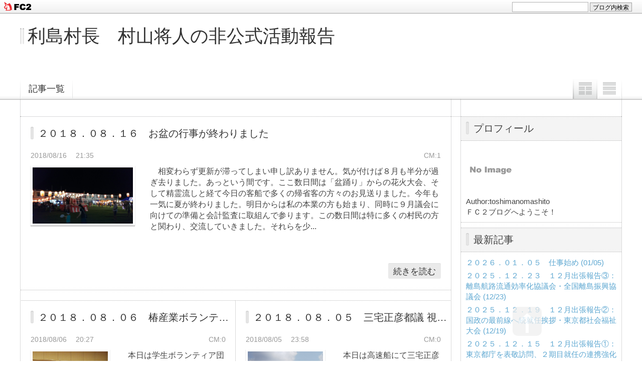

--- FILE ---
content_type: text/html; charset=utf-8
request_url: http://toshimashito.jp/blog-date-201808.html
body_size: 6935
content:
<!DOCTYPE html PUBLIC "-//W3C//DTD XHTML 1.0 Transitional//EN" "http://www.w3.org/TR/xhtml1/DTD/xhtml1-transitional.dtd">
<html xmlns="http://www.w3.org/1999/xhtml" xml:lang="ja" lang="ja">
<head>
<meta http-equiv="Content-Type" content="text/html; charset=utf-8" />
<meta http-equiv="Content-Style-Type" content="text/css" />
<meta http-equiv="Content-Script-Type" content="text/javascript" />
<meta http-equiv="X-UA-Compatible" content="IE=edge" />
<meta name="author" content="toshimanomashito" />
<meta name="description" content="" />
<title>2018年08月 - 利島村長　村山将人の非公式活動報告</title>
<link rel="stylesheet" type="text/css" href="http://blog-imgs-104.fc2.com/t/o/s/toshimashito/css/46004.css" media="all" />
<link rel="alternate" type="application/rss+xml" href="http://toshimashito.jp/?xml" title="RSS" />
<link rel="top" href="http://toshimashito.jp/" title="Top" />
<link rel="index" href="http://toshimashito.jp/?all" title="インデックス" />
<script type="text/javascript" src="http://static.fc2.com/js/lib/jquery.js"></script>
<script type="text/javascript">
 
 jQuery.noConflict();
 jQuery(function(){
   
   // デフォルトで表示するレイアウト  glid or list
   var DEFAULT_LAYOUT    = "glid";
   
   // 左カラム(記事)のID
   var LEFT_COLUMN_ID    = "#main_contents";
   
   // 右カラム(メニュー)のID
   var RIGHT_COLUMN_ID   = "#sidemenu";
   
   // クッキーのキー名
   var COOKIE_KEY_NAME   = "template_blog_fc2";
   
   // クッキーのオプション
   // var COOKIE_OPTION  = { expire: 30, domain: "myblog.blog.fc2.com", path: "/" };
   var COOKIE_OPTION     = { expire: 30 };
   
   /** フッタープラグイン配置 **/
   jQuery( "#footer_plg .plg" ).equalbox();
   
   /** トップへ移動 **/
   jQuery( "#toTop" ).hide();
   jQuery( "#pagetop" ).click(function() {
     jQuery("body, html").animate({scrollTop: 0}, 800);
     return false;
   });
   
   // レイアウト切り替えフラグ 連続でレイアウト切り替えを行わせないためのもの
   var layoutFlag = true;
   
   /** 表示切替 **/
   // list表示
   function showListLayout() {
   
     if ( !layoutFlag ) return;
     
     jQuery( LEFT_COLUMN_ID ).css( "height", "" );
     jQuery( RIGHT_COLUMN_ID ).css( "height", "" );
     
     var t = setTimeout(function(){
     
       layoutFlag = false;
       
       jQuery( LEFT_COLUMN_ID )
         .css( "opacity", "0" )
         .show()
         .fadeTo( "slow", 1, function(){ layoutFlag = true; } );
       
       jQuery( ".switch .list a" ).addClass( "selected" );
       jQuery( ".entry" ).addClass( "list_content" );
       
       jQuery( ".switch .grid a" ).removeClass( "selected" );
       jQuery( ".entry" ).removeClass( "grid_content" );
     
       jQuery.cookie( COOKIE_KEY_NAME, "list", COOKIE_OPTION );
       
       equalizeBoxHeight();
       
       clearTimeout(t);
     }, 100);
     
     return false;
   };
   
   // glid表示
   function showGridLayout() {
     
     if (!layoutFlag) return;
     
     jQuery( LEFT_COLUMN_ID ).css( "height", "" );
     jQuery( RIGHT_COLUMN_ID ).css( "height", "" );
     
     var t = setTimeout(function(){
     
       layoutFlag = false;
       
       jQuery( LEFT_COLUMN_ID )
         .css( "opacity", "0" )
         .show()
         .fadeTo( "slow", 1, function(){ layoutFlag = true; } );
       
       jQuery( ".switch .grid a" ).addClass( "selected" );
       jQuery( ".entry" ).addClass( "grid_content" );
       
       jQuery( ".switch .list a" ).removeClass( "selected" );
       jQuery( ".entry" ).removeClass( "list_content" );
     
       jQuery.cookie( COOKIE_KEY_NAME, "glid", COOKIE_OPTION );
       
       equalizeBoxHeight();
       
       clearTimeout(t);
     }, 100);
     
     return false;
   };
   
   jQuery( ".switch .list" ).click( showListLayout );
   jQuery( ".switch .grid" ).click( showGridLayout );
   
   // 左カラムと右カラムの高さを合わせる
   function equalizeBoxHeight() {
     var leftHeight  = jQuery( LEFT_COLUMN_ID ).height();
     var rightHeight = jQuery( RIGHT_COLUMN_ID ).height();
     
     var height = (leftHeight > rightHeight)? leftHeight: rightHeight;
     
     jQuery( LEFT_COLUMN_ID ).height(height + "px");
     jQuery( RIGHT_COLUMN_ID ).height(height + "px");
   };
   
   function initialize() {
     var layout = jQuery.cookie( COOKIE_KEY_NAME );
     if ( !checkCookieValue( layout ) ) {
       layout = DEFAULT_LAYOUT;
     }
     
     if ( "list" == layout ) {
       showListLayout();
     } else if ( "glid" == layout ) {
       showGridLayout();
     } else {
       showGridLayout();
     }
   };
   
   var layoutList = ["glid", "list"];
   function checkCookieValue(str) {
     if ("string" == typeof str) {
       for (var i in layoutList) {
         if (layoutList[i] == str) return true;
       }
     };
     return false;
   };
   
   initialize();
 });
</script>
<link href="https://static.fc2.com/css_cn/common/headbar/120710style.css" rel="stylesheet" type="text/css" media="all" />
</head>
<body>
<div id="sh_fc2blogheadbar">
	<div class="sh_fc2blogheadbar_body">
		<div id="sh_fc2blogheadbar_menu">
			<a href="https://blog.fc2.com/" rel="nofollow"><img src="https://static.fc2.com/image/headbar/sh_fc2blogheadbar_logo.png" alt="FC2ブログ" /></a>
		</div>
		<div id="sh_fc2blogheadbar_search">
			<form name="barForm" method="get" action="" target="blank">
				<input class="sh_fc2blogheadbar_searchform" type="text" name="q" value="" maxlength="30" onclick="this.style.color='#000000';" onfocus="this.select();" onblur="this.style.color='#999999'" />
				<input type="hidden" name="charset" value="utf-8" />
				<input class="sh_fc2blogheadbar_searchbtn" type="submit" value="ブログ内検索" />
			</form>
		</div>
		<div id="sh_fc2blogheadbar_link_box" class="sh_fc2blogheadbar_link" style="visibility: hidden;"></div>
	</div>
</div>

<!-- [FC2 Analyzer] http://analyzer.fc2.com/  -->
<script language="javascript" src="//analyzer54.fc2.com/ana/processor.php?uid=2727790" type="text/javascript"></script>
<noscript><div align="right"><img src="//analyzer54.fc2.com/ana/icon.php?uid=2727790&ref=&href=&wid=0&hei=0&col=0" /></div></noscript>
<!-- [FC2 Analyzer]  -->
<div id="container">
	<div id="header">
		<h1><a href="http://toshimashito.jp/" accesskey="0" title="利島村長　村山将人の非公式活動報告">利島村長　村山将人の非公式活動報告</a></h1>
		<p></p>
	</div><!-- /header -->
	<div id="headermenu">
		<p class="archives"><a href="http://toshimashito.jp/archives.html">記事一覧</a></p>
								<ul class="switch">
			<li class="list"><a href="#" title="リスト表示">リスト表示</a></li>
			<li class="grid"><a href="#" title="グリッド表示">グリッド表示</a></li>
		</ul>
							</div>
	<div id="wrap">
		<div id="main">
			<div id="main_contents" style="opacity:1;">
												<div class="content entry grid_content no_br" id="e101">
					<h2 class="entry_header"><a href="http://toshimashito.jp/blog-entry-101.html" title="このエントリーの固定リンク">２０１８．０８．１６　お盆の行事が終わりました</a></h2>
					<ul class="entry_date">
						<li>2018/08/16</li>
						<li>21:35</li>
					</ul>
										<ul class="entry_state">
												<li><a href="http://toshimashito.jp/blog-entry-101.html#cm" title="コメントの投稿">CM:1</a></li>
																													</ul>
					<div class="entry_body">
												<div class="entry_image"><img src="https://blog-imgs-119.fc2.com/t/o/s/toshimashito/20180816205423e55.jpg" /></div>
						<div class="entry_description">　相変わらず更新が滞ってしまい申し訳ありません。気が付けば８月も半分が過ぎ去りました。あっという間です。ここ数日間は「盆踊り」からの花火大会、そして精霊流しと経て今日の客船で多くの帰省客の方々のお見送りました。今年も一気に夏が終わりました。明日からは私の本業の方も始まり、同時に９月議会に向けての準備と会計監査に取組んで参ります。この数日間は特に多くの村民の方と関わり、交流していきました。それらを少...</div>
																		<p class="entry_more"><a href="http://toshimashito.jp/blog-entry-101.html" title="このエントリーの固定リンク">続きを読む</a></p>
					</div>
														</div><div class="content entry grid_content no_br" id="e100">
					<h2 class="entry_header"><a href="http://toshimashito.jp/blog-entry-100.html" title="このエントリーの固定リンク">２０１８．０８．０６　椿産業ボランティア活動</a></h2>
					<ul class="entry_date">
						<li>2018/08/06</li>
						<li>20:27</li>
					</ul>
										<ul class="entry_state">
												<li><a href="http://toshimashito.jp/blog-entry-100.html#cm" title="コメントの投稿">CM:0</a></li>
																													</ul>
					<div class="entry_body">
												<div class="entry_image"><img src="https://blog-imgs-119.fc2.com/t/o/s/toshimashito/20180806195221f7d.jpg" /></div>
						<div class="entry_description">　本日は学生ボランティア団体ＩＶＵＳＡ　https://www.ivusa.com/　による「利島活性化活動2018　椿産業ボランティア」のプロジェクトが終了し、多くの大学生の方々が大型船にて帰られました。　今年で６年目になるこの活動ですが、当初私も運営の方で関わっておりましたが昨年より世代交代という事で優秀な若手後輩に託しました。昨年は台風の影響で全日程をキャンセルし、満を持しての今年の活動という事でしたが、台風１３号の...</div>
																		<p class="entry_more"><a href="http://toshimashito.jp/blog-entry-100.html" title="このエントリーの固定リンク">続きを読む</a></p>
					</div>
														</div><div class="content entry grid_content no_br" id="e99">
					<h2 class="entry_header"><a href="http://toshimashito.jp/blog-entry-99.html" title="このエントリーの固定リンク">２０１８．０８．０５　三宅正彦都議 視察来島</a></h2>
					<ul class="entry_date">
						<li>2018/08/05</li>
						<li>23:58</li>
					</ul>
										<ul class="entry_state">
												<li><a href="http://toshimashito.jp/blog-entry-99.html#cm" title="コメントの投稿">CM:0</a></li>
																													</ul>
					<div class="entry_body">
												<div class="entry_image"><img src="https://blog-imgs-119.fc2.com/t/o/s/toshimashito/201808051317475d6.jpg" /></div>
						<div class="entry_description">　本日は高速船にて三宅正彦都議が利島に視察来島されました。主に先週の台風１２号による被害状況の視察で、私も随行・説明させてもらいました。

　被害の大きかった漁協廻りを中心に視ていただきました。
　台風当時の写真を含めた説明を受ける様子。
　漁協施設は勿論、漁船の多くが被災しました。
　漁協裏の磯の様子。
　大きな波によって玉石が堆積し、パラペット（防波堤）を超えて一気に大量の波が打ち寄せました。...</div>
																		<p class="entry_more"><a href="http://toshimashito.jp/blog-entry-99.html" title="このエントリーの固定リンク">続きを読む</a></p>
					</div>
														</div>								
				
				
				
				
				
				
								<div class="page_navi">
										<a href="http://toshimashito.jp/" title="ホーム" class="home">ホーム</a>
									</div><!--/page_navi-->
				
								
							</div><!--/main_contents-->
		</div><!--/main-->

		<div id="sidemenu">
						
			<div class="sidemenu_content plg">
				<h3 class="plg_header" style="text-align:left">プロフィール</h3>
								<div class="plg_body" style="text-align:left"><p class="plugin-myimage" style="text-align:left">
<img src="https://static.fc2.com/image/noimage.gif" alt="toshimanomashito">
</p>
<p style="text-align:left">
Author:toshimanomashito<br>
ＦＣ２ブログへようこそ！</p></div>
							</div>
			
			<div class="sidemenu_content plg">
				<h3 class="plg_header" style="text-align:left">最新記事</h3>
								<div class="plg_body" style="text-align:left"><ul>
<li style="text-align:left">
<a href="http://toshimashito.jp/blog-entry-511.html" title="２０２６．０１．０５　仕事始め">２０２６．０１．０５　仕事始め (01/05)</a>
</li><li style="text-align:left">
<a href="http://toshimashito.jp/blog-entry-510.html" title="２０２５．１２．２３　１２月出張報告③：離島航路流通効率化協議会・全国離島振興協議会">２０２５．１２．２３　１２月出張報告③：離島航路流通効率化協議会・全国離島振興協議会 (12/23)</a>
</li><li style="text-align:left">
<a href="http://toshimashito.jp/blog-entry-509.html" title="２０２５．１２．１９　１２月出張報告②：国政の最前線へ続就任挨拶・東京都社会福祉大会">２０２５．１２．１９　１２月出張報告②：国政の最前線へ続就任挨拶・東京都社会福祉大会 (12/19)</a>
</li><li style="text-align:left">
<a href="http://toshimashito.jp/blog-entry-508.html" title="２０２５．１２．１５　１２月出張報告①：東京都庁を表敬訪問、２期目就任の連携強化へ">２０２５．１２．１５　１２月出張報告①：東京都庁を表敬訪問、２期目就任の連携強化へ (12/16)</a>
</li><li style="text-align:left">
<a href="http://toshimashito.jp/blog-entry-507.html" title="２０２５．１２．１０　令和７年１２月定例議会　２日目　・　渇水対策本部">２０２５．１２．１０　令和７年１２月定例議会　２日目　・　渇水対策本部 (12/10)</a>
</li></ul></div>
							</div>
			
			<div class="sidemenu_content plg">
				<h3 class="plg_header" style="text-align:left">最新コメント</h3>
								<div class="plg_body" style="text-align:left"><ul>
<li style="text-align:left">
<a href="http://toshimashito.jp/blog-entry-504.html#comment86" title="Re: 将人ファンクラブ">toshimanomashito:２０２５．１１．３０　村長任期終了そして次の任期 (12/09)</a>
</li><li style="text-align:left">
<a href="http://toshimashito.jp/blog-entry-504.html#comment85" title="将人ファンクラブ">石丸　正美:２０２５．１１．３０　村長任期終了そして次の任期 (12/01)</a>
</li><li style="text-align:left">
<a href="http://toshimashito.jp/blog-entry-504.html#comment84" title="将人ファンクラブ">石丸　正美:２０２５．１１．３０　村長任期終了そして次の任期 (12/01)</a>
</li><li style="text-align:left">
<a href="http://toshimashito.jp/blog-entry-485.html#comment83" title="まずはお疲れさまでした">匿名希望:２０２４．０９．０８　令和７年９月定例会　１日目 (09/18)</a>
</li><li style="text-align:left">
<a href="http://toshimashito.jp/blog-entry-485.html#comment82" title="Re: 苦言を呈します">toshimanomashito:２０２４．０９．０８　令和７年９月定例会　１日目 (09/09)</a>
</li><li style="text-align:left">
<a href="http://toshimashito.jp/blog-entry-485.html#comment81" title="苦言を呈します">柴田　敦史:２０２４．０９．０８　令和７年９月定例会　１日目 (09/08)</a>
</li><li style="text-align:left">
<a href="http://toshimashito.jp/blog-entry-453.html#comment80" title="お疲れ様でした">匿名希望:２０２５．０３．１２　令和７年３月定例議会　３日目 (03/14)</a>
</li></ul></div>
							</div>
			
			<div class="sidemenu_content plg">
				<h3 class="plg_header" style="text-align:left">月別アーカイブ</h3>
								<div class="plg_body" style="text-align:left"><ul>
<li style="text-align:left">
<a href="http://toshimashito.jp/blog-date-202601.html" title="2026/01">2026/01 (1)</a>
</li><li style="text-align:left">
<a href="http://toshimashito.jp/blog-date-202512.html" title="2025/12">2025/12 (5)</a>
</li><li style="text-align:left">
<a href="http://toshimashito.jp/blog-date-202511.html" title="2025/11">2025/11 (11)</a>
</li><li style="text-align:left">
<a href="http://toshimashito.jp/blog-date-202510.html" title="2025/10">2025/10 (6)</a>
</li><li style="text-align:left">
<a href="http://toshimashito.jp/blog-date-202509.html" title="2025/09">2025/09 (4)</a>
</li><li style="text-align:left">
<a href="http://toshimashito.jp/blog-date-202508.html" title="2025/08">2025/08 (3)</a>
</li><li style="text-align:left">
<a href="http://toshimashito.jp/blog-date-202507.html" title="2025/07">2025/07 (10)</a>
</li><li style="text-align:left">
<a href="http://toshimashito.jp/blog-date-202506.html" title="2025/06">2025/06 (4)</a>
</li><li style="text-align:left">
<a href="http://toshimashito.jp/blog-date-202505.html" title="2025/05">2025/05 (5)</a>
</li><li style="text-align:left">
<a href="http://toshimashito.jp/blog-date-202504.html" title="2025/04">2025/04 (3)</a>
</li><li style="text-align:left">
<a href="http://toshimashito.jp/blog-date-202503.html" title="2025/03">2025/03 (9)</a>
</li><li style="text-align:left">
<a href="http://toshimashito.jp/blog-date-202502.html" title="2025/02">2025/02 (4)</a>
</li><li style="text-align:left">
<a href="http://toshimashito.jp/blog-date-202501.html" title="2025/01">2025/01 (2)</a>
</li><li style="text-align:left">
<a href="http://toshimashito.jp/blog-date-202412.html" title="2024/12">2024/12 (3)</a>
</li><li style="text-align:left">
<a href="http://toshimashito.jp/blog-date-202411.html" title="2024/11">2024/11 (12)</a>
</li><li style="text-align:left">
<a href="http://toshimashito.jp/blog-date-202410.html" title="2024/10">2024/10 (7)</a>
</li><li style="text-align:left">
<a href="http://toshimashito.jp/blog-date-202409.html" title="2024/09">2024/09 (6)</a>
</li><li style="text-align:left">
<a href="http://toshimashito.jp/blog-date-202408.html" title="2024/08">2024/08 (3)</a>
</li><li style="text-align:left">
<a href="http://toshimashito.jp/blog-date-202407.html" title="2024/07">2024/07 (3)</a>
</li><li style="text-align:left">
<a href="http://toshimashito.jp/blog-date-202406.html" title="2024/06">2024/06 (2)</a>
</li><li style="text-align:left">
<a href="http://toshimashito.jp/blog-date-202405.html" title="2024/05">2024/05 (2)</a>
</li><li style="text-align:left">
<a href="http://toshimashito.jp/blog-date-202404.html" title="2024/04">2024/04 (2)</a>
</li><li style="text-align:left">
<a href="http://toshimashito.jp/blog-date-202403.html" title="2024/03">2024/03 (6)</a>
</li><li style="text-align:left">
<a href="http://toshimashito.jp/blog-date-202402.html" title="2024/02">2024/02 (2)</a>
</li><li style="text-align:left">
<a href="http://toshimashito.jp/blog-date-202401.html" title="2024/01">2024/01 (5)</a>
</li><li style="text-align:left">
<a href="http://toshimashito.jp/blog-date-202312.html" title="2023/12">2023/12 (6)</a>
</li><li style="text-align:left">
<a href="http://toshimashito.jp/blog-date-202311.html" title="2023/11">2023/11 (10)</a>
</li><li style="text-align:left">
<a href="http://toshimashito.jp/blog-date-202310.html" title="2023/10">2023/10 (4)</a>
</li><li style="text-align:left">
<a href="http://toshimashito.jp/blog-date-202309.html" title="2023/09">2023/09 (7)</a>
</li><li style="text-align:left">
<a href="http://toshimashito.jp/blog-date-202308.html" title="2023/08">2023/08 (9)</a>
</li><li style="text-align:left">
<a href="http://toshimashito.jp/blog-date-202307.html" title="2023/07">2023/07 (4)</a>
</li><li style="text-align:left">
<a href="http://toshimashito.jp/blog-date-202306.html" title="2023/06">2023/06 (6)</a>
</li><li style="text-align:left">
<a href="http://toshimashito.jp/blog-date-202305.html" title="2023/05">2023/05 (10)</a>
</li><li style="text-align:left">
<a href="http://toshimashito.jp/blog-date-202304.html" title="2023/04">2023/04 (4)</a>
</li><li style="text-align:left">
<a href="http://toshimashito.jp/blog-date-202303.html" title="2023/03">2023/03 (13)</a>
</li><li style="text-align:left">
<a href="http://toshimashito.jp/blog-date-202302.html" title="2023/02">2023/02 (10)</a>
</li><li style="text-align:left">
<a href="http://toshimashito.jp/blog-date-202301.html" title="2023/01">2023/01 (6)</a>
</li><li style="text-align:left">
<a href="http://toshimashito.jp/blog-date-202212.html" title="2022/12">2022/12 (8)</a>
</li><li style="text-align:left">
<a href="http://toshimashito.jp/blog-date-202211.html" title="2022/11">2022/11 (14)</a>
</li><li style="text-align:left">
<a href="http://toshimashito.jp/blog-date-202210.html" title="2022/10">2022/10 (12)</a>
</li><li style="text-align:left">
<a href="http://toshimashito.jp/blog-date-202209.html" title="2022/09">2022/09 (5)</a>
</li><li style="text-align:left">
<a href="http://toshimashito.jp/blog-date-202208.html" title="2022/08">2022/08 (4)</a>
</li><li style="text-align:left">
<a href="http://toshimashito.jp/blog-date-202207.html" title="2022/07">2022/07 (4)</a>
</li><li style="text-align:left">
<a href="http://toshimashito.jp/blog-date-202206.html" title="2022/06">2022/06 (4)</a>
</li><li style="text-align:left">
<a href="http://toshimashito.jp/blog-date-202205.html" title="2022/05">2022/05 (6)</a>
</li><li style="text-align:left">
<a href="http://toshimashito.jp/blog-date-202204.html" title="2022/04">2022/04 (7)</a>
</li><li style="text-align:left">
<a href="http://toshimashito.jp/blog-date-202203.html" title="2022/03">2022/03 (11)</a>
</li><li style="text-align:left">
<a href="http://toshimashito.jp/blog-date-202202.html" title="2022/02">2022/02 (2)</a>
</li><li style="text-align:left">
<a href="http://toshimashito.jp/blog-date-202201.html" title="2022/01">2022/01 (3)</a>
</li><li style="text-align:left">
<a href="http://toshimashito.jp/blog-date-202112.html" title="2021/12">2021/12 (14)</a>
</li><li style="text-align:left">
<a href="http://toshimashito.jp/blog-date-202111.html" title="2021/11">2021/11 (8)</a>
</li><li style="text-align:left">
<a href="http://toshimashito.jp/blog-date-202110.html" title="2021/10">2021/10 (2)</a>
</li><li style="text-align:left">
<a href="http://toshimashito.jp/blog-date-202109.html" title="2021/09">2021/09 (7)</a>
</li><li style="text-align:left">
<a href="http://toshimashito.jp/blog-date-202106.html" title="2021/06">2021/06 (4)</a>
</li><li style="text-align:left">
<a href="http://toshimashito.jp/blog-date-202103.html" title="2021/03">2021/03 (9)</a>
</li><li style="text-align:left">
<a href="http://toshimashito.jp/blog-date-202102.html" title="2021/02">2021/02 (1)</a>
</li><li style="text-align:left">
<a href="http://toshimashito.jp/blog-date-202101.html" title="2021/01">2021/01 (1)</a>
</li><li style="text-align:left">
<a href="http://toshimashito.jp/blog-date-202012.html" title="2020/12">2020/12 (6)</a>
</li><li style="text-align:left">
<a href="http://toshimashito.jp/blog-date-202011.html" title="2020/11">2020/11 (1)</a>
</li><li style="text-align:left">
<a href="http://toshimashito.jp/blog-date-202010.html" title="2020/10">2020/10 (4)</a>
</li><li style="text-align:left">
<a href="http://toshimashito.jp/blog-date-202009.html" title="2020/09">2020/09 (4)</a>
</li><li style="text-align:left">
<a href="http://toshimashito.jp/blog-date-202006.html" title="2020/06">2020/06 (1)</a>
</li><li style="text-align:left">
<a href="http://toshimashito.jp/blog-date-202005.html" title="2020/05">2020/05 (3)</a>
</li><li style="text-align:left">
<a href="http://toshimashito.jp/blog-date-202003.html" title="2020/03">2020/03 (7)</a>
</li><li style="text-align:left">
<a href="http://toshimashito.jp/blog-date-201912.html" title="2019/12">2019/12 (4)</a>
</li><li style="text-align:left">
<a href="http://toshimashito.jp/blog-date-201910.html" title="2019/10">2019/10 (2)</a>
</li><li style="text-align:left">
<a href="http://toshimashito.jp/blog-date-201909.html" title="2019/09">2019/09 (7)</a>
</li><li style="text-align:left">
<a href="http://toshimashito.jp/blog-date-201906.html" title="2019/06">2019/06 (3)</a>
</li><li style="text-align:left">
<a href="http://toshimashito.jp/blog-date-201905.html" title="2019/05">2019/05 (1)</a>
</li><li style="text-align:left">
<a href="http://toshimashito.jp/blog-date-201904.html" title="2019/04">2019/04 (1)</a>
</li><li style="text-align:left">
<a href="http://toshimashito.jp/blog-date-201903.html" title="2019/03">2019/03 (6)</a>
</li><li style="text-align:left">
<a href="http://toshimashito.jp/blog-date-201901.html" title="2019/01">2019/01 (1)</a>
</li><li style="text-align:left">
<a href="http://toshimashito.jp/blog-date-201812.html" title="2018/12">2018/12 (6)</a>
</li><li style="text-align:left">
<a href="http://toshimashito.jp/blog-date-201811.html" title="2018/11">2018/11 (4)</a>
</li><li style="text-align:left">
<a href="http://toshimashito.jp/blog-date-201810.html" title="2018/10">2018/10 (5)</a>
</li><li style="text-align:left">
<a href="http://toshimashito.jp/blog-date-201809.html" title="2018/09">2018/09 (5)</a>
</li><li style="text-align:left">
<a href="http://toshimashito.jp/blog-date-201808.html" title="2018/08">2018/08 (3)</a>
</li><li style="text-align:left">
<a href="http://toshimashito.jp/blog-date-201807.html" title="2018/07">2018/07 (3)</a>
</li><li style="text-align:left">
<a href="http://toshimashito.jp/blog-date-201806.html" title="2018/06">2018/06 (4)</a>
</li><li style="text-align:left">
<a href="http://toshimashito.jp/blog-date-201805.html" title="2018/05">2018/05 (1)</a>
</li><li style="text-align:left">
<a href="http://toshimashito.jp/blog-date-201804.html" title="2018/04">2018/04 (1)</a>
</li><li style="text-align:left">
<a href="http://toshimashito.jp/blog-date-201803.html" title="2018/03">2018/03 (11)</a>
</li><li style="text-align:left">
<a href="http://toshimashito.jp/blog-date-201802.html" title="2018/02">2018/02 (1)</a>
</li><li style="text-align:left">
<a href="http://toshimashito.jp/blog-date-201801.html" title="2018/01">2018/01 (2)</a>
</li><li style="text-align:left">
<a href="http://toshimashito.jp/blog-date-201712.html" title="2017/12">2017/12 (2)</a>
</li><li style="text-align:left">
<a href="http://toshimashito.jp/blog-date-201711.html" title="2017/11">2017/11 (13)</a>
</li><li style="text-align:left">
<a href="http://toshimashito.jp/blog-date-201710.html" title="2017/10">2017/10 (6)</a>
</li><li style="text-align:left">
<a href="http://toshimashito.jp/blog-date-201709.html" title="2017/09">2017/09 (5)</a>
</li><li style="text-align:left">
<a href="http://toshimashito.jp/blog-date-201708.html" title="2017/08">2017/08 (1)</a>
</li><li style="text-align:left">
<a href="http://toshimashito.jp/blog-date-201707.html" title="2017/07">2017/07 (4)</a>
</li><li style="text-align:left">
<a href="http://toshimashito.jp/blog-date-201706.html" title="2017/06">2017/06 (6)</a>
</li><li style="text-align:left">
<a href="http://toshimashito.jp/blog-date-201705.html" title="2017/05">2017/05 (5)</a>
</li><li style="text-align:left">
<a href="http://toshimashito.jp/blog-date-201704.html" title="2017/04">2017/04 (4)</a>
</li><li style="text-align:left">
<a href="http://toshimashito.jp/blog-date-201703.html" title="2017/03">2017/03 (8)</a>
</li><li style="text-align:left">
<a href="http://toshimashito.jp/blog-date-201702.html" title="2017/02">2017/02 (1)</a>
</li><li style="text-align:left">
<a href="http://toshimashito.jp/blog-date-201701.html" title="2017/01">2017/01 (2)</a>
</li><li style="text-align:left">
<a href="http://toshimashito.jp/blog-date-201612.html" title="2016/12">2016/12 (5)</a>
</li><li style="text-align:left">
<a href="http://toshimashito.jp/blog-date-201611.html" title="2016/11">2016/11 (7)</a>
</li><li style="text-align:left">
<a href="http://toshimashito.jp/blog-date-201610.html" title="2016/10">2016/10 (3)</a>
</li></ul></div>
							</div>
			
			<div class="sidemenu_content plg">
				<h3 class="plg_header" style="text-align:left">カテゴリ</h3>
								<div class="plg_body" style="text-align:left"><div>
<div style="text-align:left">
<a href="http://toshimashito.jp/blog-category-0.html" title="未分類">未分類 (59)</a>
</div><div style="text-align:left">
<a href="http://toshimashito.jp/blog-category-1.html" title="定例議会">定例議会 (125)</a>
</div><div style="text-align:left">
<a href="http://toshimashito.jp/blog-category-2.html" title="村内イベント">村内イベント (90)</a>
</div><div style="text-align:left">
<a href="http://toshimashito.jp/blog-category-3.html" title="選挙">選挙 (19)</a>
</div><div style="text-align:left">
<a href="http://toshimashito.jp/blog-category-4.html" title="政治活動">政治活動 (39)</a>
</div><div style="text-align:left">
<a href="http://toshimashito.jp/blog-category-5.html" title="プライベート">プライベート (9)</a>
</div><div style="text-align:left">
<a href="http://toshimashito.jp/blog-category-6.html" title="災害">災害 (9)</a>
</div><div style="text-align:left">
<a href="http://toshimashito.jp/blog-category-7.html" title="村長">村長 (134)</a>
</div><div style="text-align:left">
<a href="http://toshimashito.jp/blog-category-8.html" title="行政情報">行政情報 (19)</a>
</div><div style="text-align:left">
<a href="http://toshimashito.jp/blog-category-9.html" title="社協">社協 (1)</a>
</div></div></div>
							</div>
			
					</div><!--/sidemenu-->

		<div id="pagetop"><a href="#container" title="このページのトップへ">このページのトップへ</a></div>
	</div><!--/wrap-->
	<div id="footer">
				<div id="footer_plg">
			
			<div class="footer_content plg">
				<h3 class="plg_header" style="text-align:left">検索フォーム</h3>
								<div class="plg_body" style="text-align:left"><form action="http://toshimashito.jp/?date=201808&amp;page=0" method="get">
<p class="plugin-search" style="text-align:left">
<input type="text" size="20" name="q" value="" maxlength="200"><br>
<input type="submit" value=" 検索 ">
</p>
</form></div>
							</div>
			
			<div class="footer_content plg">
				<h3 class="plg_header" style="text-align:left">RSSリンクの表示</h3>
								<div class="plg_body" style="text-align:left"><ul>
<li style="text-align:left"><a href="http://toshimashito.jp/?xml">最近記事のRSS</a></li>
<li style="text-align:left"><a href="http://toshimashito.jp/?xml&comment">最新コメントのRSS</a></li>
</ul></div>
							</div>
			
			<div class="footer_content plg">
				<h3 class="plg_header" style="text-align:left">リンク</h3>
								<div class="plg_body" style="text-align:left"><ul>
<li style="text-align:left"><a href="https://uguisutsushin.tumblr.com" title="利島村教育長通信" target="_blank">利島村教育長通信</a></li><li style="text-align:left"><a href="http://www.toshimamura.org/" title="利島村ホームページ" target="_blank">利島村ホームページ</a></li><li><a href="./?admin">管理画面</a></li>
</ul></div>
				<div class="plg_footer" style="text-align:left"><a href="javascript:window.location.replace('http://blog.fc2.com/?linkid=toshimashito');">このブログをリンクに追加する</a></div>			</div>
			
			<div class="footer_content plg">
				<h3 class="plg_header" style="text-align:left">ブロとも申請フォーム</h3>
								<div class="plg_body" style="text-align:left"><p class="plugin-friends" style="text-align:left"><a href="http://toshimashito.jp/?mode=friends">この人とブロともになる</a></p></div>
							</div>
			
			<div class="footer_content plg">
				<h3 class="plg_header" style="text-align:left">ＱＲコード</h3>
								<div class="plg_body" style="text-align:left"><div class="plugin-qrcode" style="text-align:left"><img src="https://blog-imgs-94.fc2.com/t/o/s/toshimashito/911be19c2.jpg" alt="QR"></div></div>
							</div>
			
		</div>
				<div id="footer_inner">
			<p class="powered">Powered by FC2ブログ</p>
			<!--Don't delete--><p class="ad"><!-- genre:9 --><!-- sub_genre:55 --><!-- sp_banner:1 --><!-- passive:0 --><!-- lang:ja --><!-- HeadBar:1 --><!-- VT:blog --><!-- nad:1 --> </p>
			<p class="copyright">Copyright &copy; 利島村長　村山将人の非公式活動報告 All Rights Reserved.</p>
		</div><!-- /footer_inner -->
	</div><!--/footer-->
</div><!--/container-->
<script type="text/javascript" src="http://static.fc2.com/share/blog_template/equalbox.js"></script>
<script type="text/javascript" src="http://static.fc2.com/share/blog_template/jquery.cookie.js"></script>
<script type="text/javascript" charset="utf-8" src="https://admin.blog.fc2.com/dctanalyzer.php" defer></script>

</body>
</html>

--- FILE ---
content_type: text/css
request_url: http://blog-imgs-104.fc2.com/t/o/s/toshimashito/css/46004.css
body_size: 5179
content:
@charset "utf-8";

/* =================================================
	Reset
================================================= */
html,body,div,
dl,dt,dd,ul,ol,li,
h1,h2,h3,h4,h5,h6,
pre,form,fieldset,input,textarea,
blockquote,th,td,p{
	margin:0;
	padding:0;
}

/* =================================================
	Element
================================================= */
body{
	width:100%;
	text-align:center;
	font-family: "メイリオ", Meiryo, Verdana, Helvetica, "ヒラギノ角ゴ Pro W3", "Hiragino Kaku Gothic Pro", "ＭＳ Ｐゴシック", sans-serif;
	line-height: 1.4;
	font-size: small !important; /* IE7 */
	font-size: 82%; 	/* IE6 */
	word-break:break-all;
}
/* Modern browser */
html>/**/body {font-size:13px;}
a{
	text-decoration:none;
	/*\*/
	overflow:hidden;	/* for Fx */
	/**/
}

img,a img{border:none;}
ul, ol, li, dl, dt, dd{list-style:none;}
table{
	border:0;
	font-size: small　!important;	/* for Modern browser */
	font-size: 82%;	/* for IE6 */
}
th,td{padding:0;}
th{font-weight:normal;}
input,select,textarea{padding:2px;}
textarea { font-size:100%; }
html>/**/textarea {font-size:13px;}
fieldset{border:none;}
pre{font-family:monospace;}
.emoji {vertical-align:middle; }
.entry_body img {
max-width: 100%;
height: auto;
}

/* =================================================
	Hyper text
================================================= */
a { 
	text-decoration: none;
	/*\*/
	overflow: hidden;	/* for Fx */
	/**/
}

a:link,
a:visited {
	color: #5DA7D1; /* リンク、訪問済みリンクの文字色 */
}

a:focus,
a:hover,
a:active {
	color: #8ADAE6; /* リンクにポインタをのせた時の文字色 */
}

/* =================================================
	Headline
================================================= */
h1{font-size:276%; font-weight: normal;}		/* 36px */
h2,
h3{font-size:124%; font-weight: normal;}		/* 16px */
h4{font-size:108%; font-weight: normal;}		/* 14px */
h5,
h6{font-size:100%; font-weight: normal;}		/* 13px */

/* =================================================
	Font Color
================================================= */
body { color: #444444; }

#header h1 a /* ブログタイトル */ { color: #333333; }

#headermenu .archives a /* 「記事一覧」のリンク */ ,
#main_contents h2 a /* 記事タイトル */ ,
#main_contents .entry_body .entry_more a /* 「続きを読む」のリンク */
{ color: #333333; }

#main_contents blockquote /* 引用部分 */ ,
#main_contents .entry_date /* 記事の日付 */ ,
#main_contents .content .entry_state li /* カテゴリ等 */ ,
#main_contents .content .entry_state li a /* CM数,TB数等 */ ,
#main_contents .sub_content .sub_footer /* CM,TBのフッタ */ ,
#main_contents .page_navi a /* ページナビ */
{ color: #999999; }

#main_contents .list_body li /* 記事一覧ページ */ ,
{ color: #666666; }

/* =================================================
	Font Size
================================================= */
#header p /* ブログ紹介文 */ { font-size: 158%; /* 21px */ }
#headermenu /* 「記事一覧」の文字 */ { font-size: 139%; /* 18px */ }
#main_contents /* 記事本文等 */ { font-size:124%; /* 16px */ }
#main_contents .entry_date /* 記事日付 */ ,
#main_contents .entry_state /* CM数,TB数,カテゴリ等 */ { font-size: 85%; /* 14px */ }
#main_contents .entry_body .entry_more /* 「続きを読む」の文字 */ { font-size: 108%; /* 17px */ }
#main_contents .sub_content .sub_footer /* CM,TBのフッタ */ { font-size: 85%; /* 14px */ }
#sidemenu /* サイドメニュー(プラグイン) */ { font-size:116%; /* 15px */ }
#sidemenu h3 /* サイドメニュー(プラグイン)タイトル */ { font-size: 131%; /* 20px */ }
#footer /* フッター */ { font-size:124%; /* 16px */ }


/* =================================================
	Content Width
	※ 幅を固定にする場合は、それぞれのmin-width、
	max-widthを削除し、widthで好きな幅を指定して下さい
================================================= */
#container { min-width: 800px; }
#headermenu , #wrap ,
#footer_plg , #footer_inner {
	min-width: 800px;
	max-width: 1200px;
	width:expression(document.body.clientWidth < 802? "800px" : document.body.clientWidth > 1202? "1200px" : "auto");	/* For IE */
}

/* =================================================
	Layout
================================================= */
#container {
	position: relative;
	overflow: hidden;
	width: 100%;
	margin: 0 auto;
	text-align: center;
}

#header {
	overflow: hidden;
	margin-bottom: -40px;
	padding: 20px 0 80px 0;
	text-align: left;
}

#headermenu {
	height: 39px;
	margin: 0 auto;
}

#wrap {
	position:relative;
	overflow:hidden;
	margin: 0 auto 20px;
	text-align: right;
}

#main {
	float: left;
	position: relative;
	width: 100%;
	margin-top: 35px;
	margin-right: -340px;
	text-align: left;
}

#main_contents {
	margin: -36px 340px 0 0; /* 2番目の数字(右側)はsidemenuのwidthの変更に合わせて調整して下さい */
	padding-top: 35px;
}

#sidemenu {
	float: right;
	position:relative;
	overflow: hidden;
	width: 320px; /* サイドメニューの幅 */
	padding-top: 35px;
}

#footer {
	clear: both;
	padding: 20px 0;
}

#footer_plg {
	clear:both;
	margin: 0 auto;
}

#footer_inner {
	clear:both;
	margin: 0 auto;
}

/* =================================================
	Container
================================================= */
#container {
	background-color: #FFFFFF; /* 全体の背景色 */
}

/* =================================================
	Header
================================================= */
#header {
	background: #FFFFFF url(http://blog-imgs-43.fc2.com/t/e/m/templates/header_background.png) repeat-x bottom left;	/* ヘッダー背景 */
	border-bottom: 1px solid #cfcfcf;
	-webkit-box-shadow: 0px 1px 1px 0px #CCC;
	-moz-box-shadow: 0px 1px 1px 0px #CCC;
	box-shadow: 0px 1px 1px 0px #CCC;
}

#header h1,
#header p {
	min-width: 785px;
	max-width: 1185px;
	width:expression(document.body.clientWidth < 802? "800px" : document.body.clientWidth > 1202? "1200px" : "auto");	/* For IE */
	margin: 0 auto;
}

#header h1 {
	margin-bottom: 20px;
	padding-left: 15px;
	background: url(http://blog-imgs-43.fc2.com/t/e/m/templates/blog_name.png) no-repeat left center; /* ブログタイトル前のアイコン */
}

/* =================================================
	Headermenu
================================================= */
#headermenu {
	height: 39px;
	background: url(http://blog-imgs-43.fc2.com/t/e/m/templates/headermenu.png) no-repeat -1px 0;
}

#headermenu .archives {
	float: left;
	width: 105px;
	background: url(http://blog-imgs-43.fc2.com/t/e/m/templates/headermenu.png) no-repeat 103px 0;
}

#headermenu .archives a {
	display: block;
	width: 105px;
	height: 39px;
	line-height: 39px;
}

#headermenu .archives a:hover {
	background: url(http://blog-imgs-43.fc2.com/t/e/m/templates/headermenu_hover.png) no-repeat bottom left;
	background-size: 100% 100%;
}

#headermenu .switch {
	float: right;
	width: 100px;
}

#headermenu .switch li {
	float: right;
	width: 49px;
}

#headermenu .switch li.grid { width: 49px; }

#headermenu .switch li a {
	display: block;
	width: 49px;
	height: 39px;
	background: url(http://blog-imgs-43.fc2.com/t/e/m/templates/switch_btn.png) no-repeat -1px 0;
	text-indent: 100%;
	white-space: nowrap;
	overflow: hidden;
}

#headermenu .switch li.list a {background-position: -1px 0; }
#headermenu .switch li.grid a {background-position: -49px 0; width: 49px; }
#headermenu .switch li.list a:hover {background-position: -1px -39px; }
#headermenu .switch li.grid a:hover {background-position: -49px -39px }
#headermenu .switch li.list a.selected {background-position: -1px -39px; }
#headermenu .switch li.grid a.selected {background-position: -49px -39px }

/* =================================================
	Main
================================================= */
#main {
	border-top: 1px dotted #B5B5B6;
	border-bottom: 1px dotted #B5B5B6;
}

#main_contents {
	border-left: 1px dotted #B5B5B6;
	border-right: 1px dotted #B5B5B6;
}

/*	content
-------------------------------------------------- */
#main_contents .content {
	position: relative;
	margin-bottom: 20px;
	padding: 15px 0 20px;
	background-color: #FFFFFF; /* メインカラムのコンテンツ背景色 */
	border-top: 1px dotted #B5B5B6; /* メインカラムのコンテンツ上のライン */
	border-bottom: 1px dotted #B5B5B6; /* メインカラムのコンテンツ下のライン */
}

#main_contents h2.entry_header,
#main_contents h2.sub_header {
	margin: 0 0 15px;
	padding: 5px 0 5px 35px;
	background: url(http://blog-imgs-43.fc2.com/t/e/m/templates/content_title.png) no-repeat 20px 5px; /* 記事タイトル前のアイコン */
}

#main_contents h2.entry_header a,
#main_contents h2.sub_header a {
	display: block;
	width: 100%;
	height: 1.4em;
	overflow: hidden;
	white-space: nowrap;
	text-overflow: ellipsis;
}

#main_contents h3.sub_header {
	margin: -15px 0 20px;
	padding: 10px 20px 10px 35px;
	background: #F4F4F4 url(http://blog-imgs-43.fc2.com/t/e/m/templates/content_title.png) no-repeat 15px 10px; /* メインカラムのプラグインタイトル前のアイコン */
	border-bottom: 1px dotted #B5B5B6;
}

#main_contents h4.sub_title {
	padding: 3px 0 3px 15px;
	margin-bottom: 20px;
	background: url(http://blog-imgs-43.fc2.com/t/e/m/templates/content_title.png) no-repeat left 2px; /* コメント・TB見出し前のアイコン */
}

/* content style */
#main_contents blockquote {
	margin-bottom: 10px;
	padding: 15px;
	background-color: #F4F4F4;
}

#main_contents input {
	padding: 2px;
}

/* entry_date  */
#main_contents .entry_date {
	float: left;
	width: 170px;
	margin: 0 0 10px 20px;
	text-align: left;
}

#main_contents .entry_date li {
	display: inline;
	margin-right: 1em;
}

/* entry_state */
#main_contents .entry_state {
	float: right;
	overflow: hidden;
	width: 140px;
	margin: 0 20px 10px 0;
	text-align: right;
}

#main_contents .content .entry_state li {
	display: inline;
	margin-left: 1em;
	padding-right: 1em;
	border-right: 1px solid #999999;
}

#main_contents .content .entry_state li:last-child {
	padding-right: 0;
	border-right: none;
}

/* entry_body  */
#main_contents .entry_body {
	clear: both;
	overflow: hidden;
	margin: 0 20px;
	padding-bottom: 40px;
	zoom: 100%;
}

#main_contents .entry_body:after {
	content: "";
	clear: both;
	height: 0;
	display: block;
	visibility: hidden;
}

#main_contents .entry_body .entry_image {
	position: absolute;
	left: 20px;
}

#main_contents .entry_body .entry_image img {
	max-width: 200px; /* リスト表示の時のサムネイルの幅の上限 */
	max-height: 250px;
	border: 4px solid #FFFFFF;
	-webkit-box-shadow: 0px 1px 1px 0px #999999;
	-moz-box-shadow: 0px 1px 1px 0px #999999;
	box-shadow: 0px 1px 1px 0px #999999;
}

#main_contents .entry_body .entry_discription,
#main_contents .entry_body .entry_description {
	margin-left: 238px; /* サムネイル幅を変更した場合はこちらも調整して下さい */
	min-height: 228px;
}

#main_contents .entry_body .entry_more {
	position: absolute;
	right: 20px;
	bottom: 10px;
	padding: 15px 0;
	text-align: right;
}

#main_contents #e .entry_body .entry_more { display:none; }

#main_contents .entry_body .entry_more a { /* 「続きを読む」リンク */
	display: inline-brock;
	margin-top: 10px;
	padding: 5px 10px;
	background: #EAEAEA;
	border-top: 1px solid #DCDDDD;
	border-radius: 3px;
	-webkit-border-radius: 3px;
	-moz-border-radius: 3px;
	text-align: center;
}

#main_contents .entry_body .entry_more a:hover { /* 「続きを読む」リンクにポインタをのせた時の設定 */
	background: #8ADAE6;
	border-top: 1px solid #6BA9B3;
	color: #FFFFFF;
}

#main_contents .entry_body .more {
	margin-top: 10px;
}

#main_contents .entry_body .fc2_footer {
	margin-top: 10px;
}

/* Baton */
dl.blog_baton {
	border: 1px solid #EFEFEF;
	padding: 20px 20px 10px;
}

dt.baton_q {
	padding-bottom: 5px;
}

dd.baton_a {
	margin-bottom: 10px;
	padding-bottom: 5px;
	border-bottom: 1px solid #EFEFEF;
}

/* relate 関連記事リンク */
.relate_dl {margin-top:25px;}
.relate_dl dt {
	font-size:124%;
	margin-bottom: 10px;
	padding-left: 5px;
	border-left: 5px solid #CCC;
}

/* fc2twtr */
.fc2twtr {
	zoom:100%;
}

.fc2twtr:after {
	content: "";
	clear: both;
	height: 0;
	display: block;
	visibility: hidden;
}

.fc2twtr dt {
	margin-bottom: 20px;
}

.fc2twtr dd {
	margin-bottom: 5px;
	padding-bottom: 5px;
	border-bottom: 1px solid #EFEFEF;
	color: #666666;
}

/* entry_footer */
#main_contents .entry_footer {
	margin-bottom: -20px;
	width: 100%;
	padding: 15px 0;
	background: #F4F4F4; /* 個別ページ 記事フッタの背景色 */
	zoom: 100%;
}

#main_contents .entry_footer:after {
	content: "";
	clear: both;
	height: 0;
	display: block;
	visibility: hidden;
}

#main_contents .entry_footer .entry_state {
	margin-bottom: 0;
	width: auto;
}

/* titlelist search */
#main_contents .list_body {
	padding: 0 20px;
}

#main_contents .list_body li {
	margin-bottom: 5px;
	padding-bottom: 5px;
	border-bottom: 1px solid #EFEFEF;
}

/* sub content */
#main_contents .sub_content {
	margin-bottom: 20px;
	padding: 20px;
	border-bottom: 1px dotted #B5B5B6;
}

#main_contents .sub_content .sub_footer {
	margin-top: 20px;
	text-align: right;
}

#main_contents .sub_content .sub_footer li {
	display: inline;
	margin-left: 1em;
}

#main_contents .sub_content .sub_footer li a { color: #999999; }

#main_contents .sub_content .sub_footer li a:hover { color: #8ADAE6; }

/* form */
#main_contents .form {
	margin: 0 20px;
}

/* trackback */
#main_contents .trackback {
	margin: 0 20px;
}
#main_contents .trackback input {
	width: 396px;
}

/* list_content 
-------------------------------------------------- */
#main_contents .list_content {
	float: none;
}

/* grid_content
-------------------------------------------------- */
#main_contents .grid_content {
	float: left;
	margin-left: -1px;
	margin-right: -1px;
	width: 50%;
	height: 310px; /* グリッド表示の時の記事の高さ */
	border-left: 1px dotted #B5B5B6;
	border-right: 1px dotted #B5B5B6;
}
#main_contents .grid_content .fc2blomaga_buy_area {
	display:none;
}
#main_contents .grid_content .entry_body {
	overflow: hidden;
	height: 5.8em;
}
#main_contents #e,#main_contents #e .entry_body { height: auto; }

#main_contents .p_area,#main_contents .p_area .entry_body {
	height: auto;
}

#main_contents .grid_content .entry_body .entry_image img {
	max-width: 150px; /* グリッド表示の時のサムネイルの幅の上限 */
	max-height: 210px;
}

#main_contents .grid_content .entry_body .entry_description,
#main_contents .grid_content .entry_body .entry_discription {
	margin-left: 178px; /* ↑の.entry_image imgのmax-widthを変更した場合はこちらも調整して下さい */
}

#main_contents .grid_content:first-child, #main_contents .p_area {
	float: none;
	width: 100%;
	min-height: 110px;
	margin-left: 0;
	margin-right: 0;
	border-left: none;
	border-right: none;
}

#main_contents .no_br:first-child br { display: none; }

#main_contents .p_area .entry_body {
	height: auto;
	padding-bottom: 15px;
}
#main_contents .p_area .entry_body .fc2blomaga_buy_area {
	display:block;
}

#main_contents .grid_content:first-child .entry_image img, #main_contents .p_area .entry_image img {
	max-width: 200px; /* グリッド表示の時の最初の記事のサムネイルの幅の上限 */
	max-height: 220px;
}

#main_contents .grid_content:first-child .entry_description,
#main_contents .grid_content:first-child .entry_discription {
	margin-left: 238px; /* ↑の.entry_image imgのmax-widthを変更した場合はこちらも調整して下さい */
	min-height: 228px;
}

/* page_navi
-------------------------------------------------- */
#main_contents .page_navi {
	position:relative;
	clear: both;
	height: 123px;
	margin-top: -20px;
	text-align: center;
	zoom:100%;
}

#main_contents .page_navi:after {
	content: "";
	clear: both;
	height: 0;
	display: block;
	visibility: hidden;
}

#main_contents .page_navi a {
	display: block;
	overflow: hidden;
	height: 18px;
	width: 123px;
	padding-top: 45px;
	padding-bottom: 60px;
	background: url(http://blog-imgs-43.fc2.com/t/e/m/templates/page_navi.png) no-repeat 0 0;
}

#main_contents .page_navi a:hover { color: #8ADAE6; }

#main_contents .page_navi .prev {
	float: left;
	width: 30%;
	background-position: left -145px;
    text-align: left;

}

#main_contents .page_navi .next {
	float: right;
	width: 30%;
	background-position: right -145px;
	text-align: right;
}

#main_contents .page_navi .home {
	position: absolute;
	left:50%;
	margin-left: -61px;
	background-position: -375px -145px;
	text-indent: 100%; 
	white-space: nowrap; 
	overflow: hidden;
}

#main_contents .page_navi a.prev:hover { background-position: left 15px; }
#main_contents .page_navi a.next:hover { background-position: right 15px; }
#main_contents .page_navi a.home:hover { background-position: -375px 15px; }

#main_contents .page_navi .prevpage,
#main_contents .page_navi .nextpage {
	text-align: left;
	text-indent: -100%; 
	white-space: nowrap; 
	overflow: hidden;
	white-space:nowrap;
	text-overflow: ellipsis;
}

#main_contents .page_navi .preventry {
	padding-left:80px;
}
#main_contents .page_navi .nextentry {
	padding-right: 80px;
}

/* =================================================
	Entry (html tag)
================================================= */
.p_area .entry_body h2, .p_area .entry_body h3,
.p_area .entry_body h4, .p_area .entry_body h5 {
	background: url(http://blog-imgs-43.fc2.com/t/e/m/templates/content_title.png) no-repeat 5px 5px;
	margin: 0 0 10px;
	padding: 5px 0 5px 20px;
}
.p_area .entry_body ul,
.p_area .entry_body ol { margin: 1em 0em 1em; }
.p_area .entry_body ul li {
	list-style: disc outside;
	margin-left: 2em;
}
.p_area .entry_body ol li {
	list-style: decimal outside;
	margin-left: 2em;
}
.p_area .entry_body table {
	border-collapse: collapse;
}
.p_area .entry_body table th,
.p_area .entry_body table td {
	padding: 5px;
}
.p_area .entry_body table th { background-color: #EFEFEF; }

/* =================================================
	Sidemenu
================================================= */
#sidemenu {
	border-left: 1px dotted #B5B5B6;
	border-right: 1px dotted #B5B5B6;
}

#sidemenu .sidemenu_content {
	margin-bottom: 10px;
	padding: 10px;
	background-color: #FFFFFF; /* サイドメニュー(プラグイン)の背景色、アイコン */
	border-bottom: 1px dotted #B5B5B6;
}

#sidemenu h3 {
	margin: -10px -10px 0;
	padding: 10px 10px 10px 25px;
	background: #F4F4F4 url(http://blog-imgs-43.fc2.com/t/e/m/templates/content_title.png) no-repeat 10px 10px; /* サイドメニュー(プラグイン)のタイトルの背景色、アイコン */
	border-top: 1px dotted #B5B5B6;
	border-bottom: 1px dotted #B5B5B6;
}

/* =================================================
	pagetop
================================================= */
#pagetop {
	position: fixed;
	right:200px;
	bottom:50px;
	z-index: 100;
}

#pagetop a {
	display: block;
	width: 58px;
	height: 58px;
	background: #EEEEEE url(http://blog-imgs-43.fc2.com/t/e/m/templates/page_top.png) no-repeat 13px 13px;
	border-radius: 10px;
	-webkit-border-radius: 10px;
	-moz-border-radius: 10px;
	opacity: 0.7;
	filter: alpha(opacity=70);
	text-indent: 100%;
	white-space: nowrap;
	overflow: hidden; 
}

#pagetop a:hover {
	opacity: 1;
	background-position:13px -48px;
}

/* =================================================
	plgin
================================================= */
.plg .plg_description,
.plg .plg_body,
.plg .plg_footer {
	margin-top: 10px;
}

#main_contents .plg .plg_description,
#main_contents .plg .plg_body,
#main_contents .plg .plg_footer {
	margin-left: 20px;
	margin-right: 20px;
}

.plg li {
	margin-bottom: 5px;
}

.plg input {
	margin: 2px;
}

/* plugin-search
------------------------------------------------- */
.plg .plugin-search input[type="text"] {
	width: 90%;
}

/* Calendar(Plugin)
------------------------------------------------- */
.plg table.calender {
	width: 100%;
	margin: 0px auto;
	font-size: 100%;
}

.plg table.calender caption {
	margin-bottom: 10px;
	margin: 0px auto;
}

.plg table.calender th,
.plg table.calender td {
	padding: 0.1em;
	border-bottom: 1px solid #EFEFEF;
	text-align: center;
}

.plg table.calender td a {
	display: block;
	background-color: #EFEFEF;
}

.plg table.calender td a:hover {
	background-color: #8ADAE6;
	color: #ffffff;
}

.plg table.calender th#sun {
	color: #FF0000;
}

.plg table.calender th#sat {
	color: #0000FF;
}

/* Piyo(Plugin)
------------------------------------------------- */
.plg .mylog {
	padding: 10px;
	background: #F9F9F9;
	border: 1px solid #EFEFEF;
}

.plg .mylog .title {
	padding-bottom: 5px;
	margin-bottom: 10px;
	border-bottom: 1px solid #EFEFEF;
	font-weight: bold;
}

.plg .mylog dl {
	margin: 0px;
	padding: 0px;
}

.plg .mylog dt.day {
	margin: 0px;
	padding: 0px 0px 5px;
	background-image: none;
	text-align: left;
	font-size: 85% !important;	/* for Modern browser */
	font-size: 93%;	 /* for IE6 */
}

.plg .mylog dt.day img {
	vertical-align: middle;
}

.plg .mylog dd.piyolog {
	margin: 0px 0px 5px;
	padding: 0px 0px 10px;
	border-bottom: 1px solid #EFEFEF;
}

.plg .tab {
	text-align: right;
	margin-bottom: 10px;
}

.plg .tab input{
	padding: 2px 5px;
}

.plg .tab input.b1{
	margin-right: 5px;
}

.plg .license {
	text-align: right;
	font-size: 85% !important;	/* for Modern browser */
	font-size: 93%;	 /* for IE6 */
}

/* =================================================
	Footer
================================================= */
#footer {
	background: #EFEFEF; /* フッターの背景色 */
	-webkit-box-shadow: 0px 1px 3px 0px #CCC inset;
	-moz-box-shadow: 0px 1px 3px 0px #CCC inset;
	box-shadow: 0px 1px 3px 0px #CCC inset;
	text-shadow: 0px 1px 2px #FFFFFF;
}

/* footer_plg
------------------------------------------------- */
#footer_plg {
	padding-bottom: 40px;
	border-left: 1px dotted #9FA0A0;
	zoom:100%;
}

#footer_plg:after {
	content: "";
	clear: both;
	height: 0;
	display: block;
	visibility: hidden;
}

#footer_plg .footer_content {
	float: left;
	width: 199px;
	padding: 0 20px;
	border-right: 1px dotted #9FA0A0;
}

#footer_plg h3 {
	margin-bottom: 10px;
}

/* footer_inner
------------------------------------------------- */
#footer_inner /* フッター(コピーライト等) */ { color: #B5B5B6; }

/* =================================================
	for MacIE
================================================= */
/*\*//*/
textarea, select, input {
	font-family:Osaka;
}
/**/

textarea,input,select {
	font-family: "ＭＳ Ｐゴシック", "Osaka", "ヒラギノ角ゴ Pro W3", "Hiragino Kaku GothicPro", sans-serif;
}
